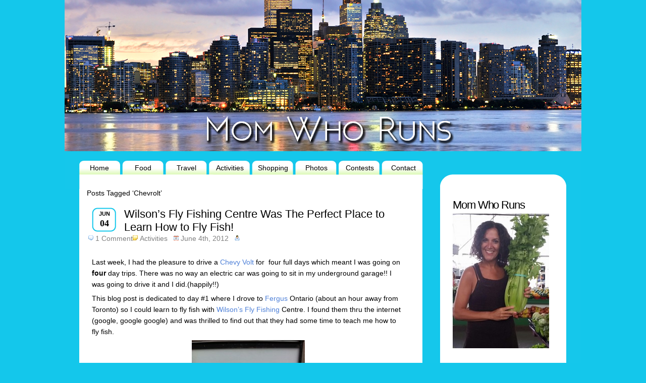

--- FILE ---
content_type: text/html; charset=UTF-8
request_url: https://momwhoruns.com/tag/chevrolt/
body_size: 8969
content:
<!DOCTYPE html PUBLIC "-//W3C//DTD XHTML 1.0 Transitional//EN" "http://www.w3.org/TR/xhtml1/DTD/xhtml1-transitional.dtd">
<html xmlns="http://www.w3.org/1999/xhtml" dir="ltr" lang="en-US"
	prefix="og: https://ogp.me/ns#" >
<head profile="http://gmpg.org/xfn/11">
<meta http-equiv="Content-Type" content="text/html; charset=UTF-8" />

<style type="text/css" media="screen">@import url( https://momwhoruns.com/wp-content/themes/sthblue/style.css );</style>
<!--[if lt IE 7]>
<link rel="stylesheet" type="text/css" media="all" href="https://momwhoruns.com/wp-content/themes/sthblue/ie.css" />
<![endif]-->
<!--[if lt IE 7]>
<script type="text/javascript" src="https://momwhoruns.com/wp-content/themes/sthblue/js/pngfix.js"></script>
<![endif]-->
<link rel="alternate" type="application/rss+xml" title="RSS 2.0 - all posts" href="https://momwhoruns.com/feed/" />
<link rel="alternate" type="application/rss+xml" title="RSS 2.0 - all comments" href="https://momwhoruns.com/comments/feed/" />
<link rel="pingback" href="https://momwhoruns.com/xmlrpc.php" />

		<!-- All in One SEO 4.2.4 - aioseo.com -->
		<title>Chevrolt | Momwhoruns</title>
		<meta name="robots" content="max-image-preview:large" />
		<link rel="canonical" href="https://momwhoruns.com/tag/chevrolt/" />
		<meta name="generator" content="All in One SEO (AIOSEO) 4.2.4 " />
		<script type="application/ld+json" class="aioseo-schema">
			{"@context":"https:\/\/schema.org","@graph":[{"@type":"WebSite","@id":"https:\/\/momwhoruns.com\/#website","url":"https:\/\/momwhoruns.com\/","name":"Momwhoruns","description":"Food & Lifestyle Blog","inLanguage":"en-US","publisher":{"@id":"https:\/\/momwhoruns.com\/#organization"}},{"@type":"Organization","@id":"https:\/\/momwhoruns.com\/#organization","name":"Momwhoruns","url":"https:\/\/momwhoruns.com\/"},{"@type":"BreadcrumbList","@id":"https:\/\/momwhoruns.com\/tag\/chevrolt\/#breadcrumblist","itemListElement":[{"@type":"ListItem","@id":"https:\/\/momwhoruns.com\/#listItem","position":1,"item":{"@type":"WebPage","@id":"https:\/\/momwhoruns.com\/","name":"Home","description":"Mom Who Runs shares information regarding Food, Travel, Activities and Sales in the Toronto Area.","url":"https:\/\/momwhoruns.com\/"},"nextItem":"https:\/\/momwhoruns.com\/tag\/chevrolt\/#listItem"},{"@type":"ListItem","@id":"https:\/\/momwhoruns.com\/tag\/chevrolt\/#listItem","position":2,"item":{"@type":"WebPage","@id":"https:\/\/momwhoruns.com\/tag\/chevrolt\/","name":"Chevrolt","url":"https:\/\/momwhoruns.com\/tag\/chevrolt\/"},"previousItem":"https:\/\/momwhoruns.com\/#listItem"}]},{"@type":"CollectionPage","@id":"https:\/\/momwhoruns.com\/tag\/chevrolt\/#collectionpage","url":"https:\/\/momwhoruns.com\/tag\/chevrolt\/","name":"Chevrolt | Momwhoruns","inLanguage":"en-US","isPartOf":{"@id":"https:\/\/momwhoruns.com\/#website"},"breadcrumb":{"@id":"https:\/\/momwhoruns.com\/tag\/chevrolt\/#breadcrumblist"}}]}
		</script>
		<!-- All in One SEO -->

<link rel="alternate" type="application/rss+xml" title="Momwhoruns &raquo; Chevrolt Tag Feed" href="https://momwhoruns.com/tag/chevrolt/feed/" />
<style id='wp-img-auto-sizes-contain-inline-css' type='text/css'>
img:is([sizes=auto i],[sizes^="auto," i]){contain-intrinsic-size:3000px 1500px}
/*# sourceURL=wp-img-auto-sizes-contain-inline-css */
</style>
<style id='wp-emoji-styles-inline-css' type='text/css'>

	img.wp-smiley, img.emoji {
		display: inline !important;
		border: none !important;
		box-shadow: none !important;
		height: 1em !important;
		width: 1em !important;
		margin: 0 0.07em !important;
		vertical-align: -0.1em !important;
		background: none !important;
		padding: 0 !important;
	}
/*# sourceURL=wp-emoji-styles-inline-css */
</style>
<style id='wp-block-library-inline-css' type='text/css'>
:root{--wp-block-synced-color:#7a00df;--wp-block-synced-color--rgb:122,0,223;--wp-bound-block-color:var(--wp-block-synced-color);--wp-editor-canvas-background:#ddd;--wp-admin-theme-color:#007cba;--wp-admin-theme-color--rgb:0,124,186;--wp-admin-theme-color-darker-10:#006ba1;--wp-admin-theme-color-darker-10--rgb:0,107,160.5;--wp-admin-theme-color-darker-20:#005a87;--wp-admin-theme-color-darker-20--rgb:0,90,135;--wp-admin-border-width-focus:2px}@media (min-resolution:192dpi){:root{--wp-admin-border-width-focus:1.5px}}.wp-element-button{cursor:pointer}:root .has-very-light-gray-background-color{background-color:#eee}:root .has-very-dark-gray-background-color{background-color:#313131}:root .has-very-light-gray-color{color:#eee}:root .has-very-dark-gray-color{color:#313131}:root .has-vivid-green-cyan-to-vivid-cyan-blue-gradient-background{background:linear-gradient(135deg,#00d084,#0693e3)}:root .has-purple-crush-gradient-background{background:linear-gradient(135deg,#34e2e4,#4721fb 50%,#ab1dfe)}:root .has-hazy-dawn-gradient-background{background:linear-gradient(135deg,#faaca8,#dad0ec)}:root .has-subdued-olive-gradient-background{background:linear-gradient(135deg,#fafae1,#67a671)}:root .has-atomic-cream-gradient-background{background:linear-gradient(135deg,#fdd79a,#004a59)}:root .has-nightshade-gradient-background{background:linear-gradient(135deg,#330968,#31cdcf)}:root .has-midnight-gradient-background{background:linear-gradient(135deg,#020381,#2874fc)}:root{--wp--preset--font-size--normal:16px;--wp--preset--font-size--huge:42px}.has-regular-font-size{font-size:1em}.has-larger-font-size{font-size:2.625em}.has-normal-font-size{font-size:var(--wp--preset--font-size--normal)}.has-huge-font-size{font-size:var(--wp--preset--font-size--huge)}.has-text-align-center{text-align:center}.has-text-align-left{text-align:left}.has-text-align-right{text-align:right}.has-fit-text{white-space:nowrap!important}#end-resizable-editor-section{display:none}.aligncenter{clear:both}.items-justified-left{justify-content:flex-start}.items-justified-center{justify-content:center}.items-justified-right{justify-content:flex-end}.items-justified-space-between{justify-content:space-between}.screen-reader-text{border:0;clip-path:inset(50%);height:1px;margin:-1px;overflow:hidden;padding:0;position:absolute;width:1px;word-wrap:normal!important}.screen-reader-text:focus{background-color:#ddd;clip-path:none;color:#444;display:block;font-size:1em;height:auto;left:5px;line-height:normal;padding:15px 23px 14px;text-decoration:none;top:5px;width:auto;z-index:100000}html :where(.has-border-color){border-style:solid}html :where([style*=border-top-color]){border-top-style:solid}html :where([style*=border-right-color]){border-right-style:solid}html :where([style*=border-bottom-color]){border-bottom-style:solid}html :where([style*=border-left-color]){border-left-style:solid}html :where([style*=border-width]){border-style:solid}html :where([style*=border-top-width]){border-top-style:solid}html :where([style*=border-right-width]){border-right-style:solid}html :where([style*=border-bottom-width]){border-bottom-style:solid}html :where([style*=border-left-width]){border-left-style:solid}html :where(img[class*=wp-image-]){height:auto;max-width:100%}:where(figure){margin:0 0 1em}html :where(.is-position-sticky){--wp-admin--admin-bar--position-offset:var(--wp-admin--admin-bar--height,0px)}@media screen and (max-width:600px){html :where(.is-position-sticky){--wp-admin--admin-bar--position-offset:0px}}
/*wp_block_styles_on_demand_placeholder:696eb9085d6b5*/
/*# sourceURL=wp-block-library-inline-css */
</style>
<style id='classic-theme-styles-inline-css' type='text/css'>
/*! This file is auto-generated */
.wp-block-button__link{color:#fff;background-color:#32373c;border-radius:9999px;box-shadow:none;text-decoration:none;padding:calc(.667em + 2px) calc(1.333em + 2px);font-size:1.125em}.wp-block-file__button{background:#32373c;color:#fff;text-decoration:none}
/*# sourceURL=/wp-includes/css/classic-themes.min.css */
</style>
<link rel='stylesheet' id='st-widget-css' href='https://momwhoruns.com/wp-content/plugins/share-this/css/style.css?ver=6.9' type='text/css' media='all' />
<style id='akismet-widget-style-inline-css' type='text/css'>

			.a-stats {
				--akismet-color-mid-green: #357b49;
				--akismet-color-white: #fff;
				--akismet-color-light-grey: #f6f7f7;

				max-width: 350px;
				width: auto;
			}

			.a-stats * {
				all: unset;
				box-sizing: border-box;
			}

			.a-stats strong {
				font-weight: 600;
			}

			.a-stats a.a-stats__link,
			.a-stats a.a-stats__link:visited,
			.a-stats a.a-stats__link:active {
				background: var(--akismet-color-mid-green);
				border: none;
				box-shadow: none;
				border-radius: 8px;
				color: var(--akismet-color-white);
				cursor: pointer;
				display: block;
				font-family: -apple-system, BlinkMacSystemFont, 'Segoe UI', 'Roboto', 'Oxygen-Sans', 'Ubuntu', 'Cantarell', 'Helvetica Neue', sans-serif;
				font-weight: 500;
				padding: 12px;
				text-align: center;
				text-decoration: none;
				transition: all 0.2s ease;
			}

			/* Extra specificity to deal with TwentyTwentyOne focus style */
			.widget .a-stats a.a-stats__link:focus {
				background: var(--akismet-color-mid-green);
				color: var(--akismet-color-white);
				text-decoration: none;
			}

			.a-stats a.a-stats__link:hover {
				filter: brightness(110%);
				box-shadow: 0 4px 12px rgba(0, 0, 0, 0.06), 0 0 2px rgba(0, 0, 0, 0.16);
			}

			.a-stats .count {
				color: var(--akismet-color-white);
				display: block;
				font-size: 1.5em;
				line-height: 1.4;
				padding: 0 13px;
				white-space: nowrap;
			}
		
/*# sourceURL=akismet-widget-style-inline-css */
</style>
<script type="text/javascript" src="https://momwhoruns.com/wp-includes/js/jquery/jquery.min.js?ver=3.7.1" id="jquery-core-js"></script>
<script type="text/javascript" src="https://momwhoruns.com/wp-includes/js/jquery/jquery-migrate.min.js?ver=3.4.1" id="jquery-migrate-js"></script>
<script type="text/javascript" src="https://momwhoruns.com/wp-content/plugins/contact-bank/assets/global/plugins/custom/js/custom.js?ver=6.9" id="contact-bank-bootstrap.js-js"></script>
<link rel="https://api.w.org/" href="https://momwhoruns.com/wp-json/" /><link rel="alternate" title="JSON" type="application/json" href="https://momwhoruns.com/wp-json/wp/v2/tags/1283" /><link rel="EditURI" type="application/rsd+xml" title="RSD" href="https://momwhoruns.com/xmlrpc.php?rsd" />
<meta name="generator" content="WordPress 6.9" />
<script charset="utf-8" type="text/javascript">var switchTo5x=true;</script>
<script charset="utf-8" type="text/javascript" src="http://w.sharethis.com/button/buttons.js"></script>
<script charset="utf-8" type="text/javascript">stLight.options({"publisher":"wp.bd9a9d44-b3bc-46d5-a51c-49a0c6b97004"});var st_type="wordpress4.2.3";</script>
<script charset="utf-8" type="text/javascript" src="http://s.sharethis.com/loader.js"></script>
<script charset="utf-8" type="text/javascript">
var h_options={ "publisher":"wp.bd9a9d44-b3bc-46d5-a51c-49a0c6b97004", "position": "left", "chicklets_params": {"twitter":{"st_via":"@momwhoruns" }, "instagram" :{"st_username":"" } }, "chicklets": { "items": ["facebook", "twitter", "email", "sharethis"] } }
;var st_hover_widget = new sharethis.widgets.hoverbuttons(h_options);
</script>

</head>
<body>
<div id="fb-root"></div>
<script>(function(d, s, id) {
  var js, fjs = d.getElementsByTagName(s)[0];
  if (d.getElementById(id)) return;
  js = d.createElement(s); js.id = id;
  js.src = "//connect.facebook.net/en_US/all.js#xfbml=1";
  fjs.parentNode.insertBefore(js, fjs);
}(document, 'script', 'facebook-jssdk'));</script>

<!-- wrap START -->
<div id="wrap">

<!-- container START -->
<div id="container">
   
<!-- header START -->
<div id="header" >
   <div id="caption">
		<a href="https://momwhoruns.com/"><img src="http://www.momwhoruns.com/wp-content/themes/sthblue/images/spacer.gif" width="1000" height="300" border="1" /></a>
		
	</div>

	<div class="fixed"></div>
</div>

<!-- navigation START -->
<div id="navigation">
<div class="NavLinks"">
<ul> 
        <li><a class="menuButton" href="http://www.momwhoruns.com/">Home</a></li> 
	<li><a class="menuButton" href="http://www.momwhoruns.com/category/food/">Food</a></li>
        <li><a class="menuButton" href="http://www.momwhoruns.com/category/travel/">Travel</a></li>
	<li><a class="menuButton" href="http://www.momwhoruns.com/category/activities/">Activities</a></li>
	<li><a class="menuButton" href="http://www.momwhoruns.com/category/shopping/">Shopping</a></li>
	<li><a class="menuButton" href="http://www.momwhoruns.com/category/photos/">Photos</a></li>
	<li><a class="menuButton" href="http://www.momwhoruns.com/category/contests/">Contests</a></li>
	<li><a class="menuButton" href="http://www.momwhoruns.com/categor/about/">Contact</a></li>
</ul> 

</div> 
  
</div>
<!-- navigation END -->
<!-- sidebar START -->

<div id="sidebar-wrapper">
	<div id="sidebar-holder">
    <div id="sidebar" align="left">
	
  </div>
      
        
        <div id="media_image-5" class="sidebar-box widget_media_image"><h2>Mom Who Runs</h2><img width="191" height="267" src="https://momwhoruns.com/wp-content/uploads/2010/09/vicky-celery.jpg" class="image wp-image-10237 alignnone attachment-200x267 size-200x267" alt="" style="max-width: 100%; height: auto;" decoding="async" fetchpriority="high" srcset="https://momwhoruns.com/wp-content/uploads/2010/09/vicky-celery.jpg 700w, https://momwhoruns.com/wp-content/uploads/2010/09/vicky-celery-215x300.jpg 215w" sizes="(max-width: 191px) 100vw, 191px" /></div><div id="text-6" class="sidebar-box widget_text">			<div class="textwidget"><br><br>
<a href="http://http://www.hyundaicanada.com/" target="_blank"><img src="http://momwhoruns.com/wp-content/uploads/2014/05/DriveSquad_HyundaiBadge_en.jpg" width="140px"><br/><br/>Hyundai Drive Squad</a><br/><br/>
</div>
		</div><div id="media_image-2" class="sidebar-box widget_media_image"><a href="http://labamboche.ca" target="_blank"><img width="91" height="92" src="https://momwhoruns.com/wp-content/uploads/2013/02/labamlogo2.png" class="image wp-image-5664 aligncenter attachment-full size-full" alt="La Bamboche " style="max-width: 100%; height: auto;" decoding="async" /></a></div></div>
<img src="http://www.momwhoruns.com/wp-content/themes/sthblue/images/SidebarBottom.jpg">
</div>


<!-- sidebar END --><!-- content START -->
<div id="content">

   <!-- main START -->
	<div id="main">

   <div class="posttitle">
	
		Posts Tagged &#8216;Chevrolt&#8217;	</p>
	</div>

	<div class="post" id="post-4007">
		<div class="posttime"><div class="m">Jun</div><div class="d">04</div></div>
<div class="posttitle">
<h2><a href="https://momwhoruns.com/wilsons-fly-fishing-centre-was-the-perfect-place-to-learn-how-to-fly-fish/" title="Wilson&#8217;s Fly Fishing Centre Was The Perfect Place to Learn How to Fly Fish!" rel="bookmark">Wilson&#8217;s Fly Fishing Centre Was The Perfect Place to Learn How to Fly Fish!</a></h2>
<p class="postmeta"><span class="comment"><a href="https://momwhoruns.com/wilsons-fly-fishing-centre-was-the-perfect-place-to-learn-how-to-fly-fish/#comments">1 Comment</a></span><span class="category"><a href="https://momwhoruns.com/category/activities/" rel="category tag">Activities</a></span><span class="date">June 4th, 2012</span><span class="author"></span></p></div>
		<div><p></p></div>
			<div class="content"><br>
			<p>&nbsp;</p>
<p>Last week, I had the pleasure to drive a<a href="http://www.chevrolet.com/volt-electric-car/"> Chevy Volt</a> for  four full days which meant I was going on <strong>four</strong> day trips. There was no way an electric car was going to sit in my underground garage!! I was going to drive it and I did.(happily!!)</p>
<p>This blog post is dedicated to day #1 where I drove to <a href="http://elorafergus.ca">Fergus </a>Ontario (about an hour away from Toronto) so I could learn to fly fish with <a href="http://canadasflyfishingoutfitter.com">Wilson&#8217;s Fly Fishing </a>Centre. I found them thru the internet (google, google google) and was thrilled to find out that they had some time to teach me how to fly fish.</p>
<p><a href="http://momwhoruns.com/wp-content/uploads/2012/06/fly-fishing-sign.jpg"><img decoding="async" class="aligncenter size-medium wp-image-4008" title="fly fishing - sign" src="http://momwhoruns.com/wp-content/uploads/2012/06/fly-fishing-sign-224x300.jpg" alt="" width="224" height="300" srcset="https://momwhoruns.com/wp-content/uploads/2012/06/fly-fishing-sign-224x300.jpg 224w, https://momwhoruns.com/wp-content/uploads/2012/06/fly-fishing-sign.jpg 478w" sizes="(max-width: 224px) 100vw, 224px" /></a></p>
<p>Fly Fishing was not on my 2012 bucket list but it should have been. I have always wanted to try it but it&#8217;s not something you can just pick up and do. <a href="http://canadasflyfishingoutfitter.com">Wilson&#8217;s Fly Fishing Centre </a>was the perfect place to learn. All I had to bring was sunglasses and a hat and they provide everything else.</p>
<p>When I walked thru the store, I was immediately greeted by my guide (and instructor) Rob. After the initial introductions, I changed into my waders, boots and a Wilson&#8217;s Fly Fishing Tshirt (what a nice touch) and off we went to the <a href="http://grandriver.ca">Grand River.</a></p>
<p><a href="http://momwhoruns.com/wp-content/uploads/2012/06/fly-fishing-rob-and-I.jpg"><img decoding="async" class="aligncenter size-medium wp-image-4009" title="fly fishing - rob and I" src="http://momwhoruns.com/wp-content/uploads/2012/06/fly-fishing-rob-and-I-224x300.jpg" alt="" width="224" height="300" srcset="https://momwhoruns.com/wp-content/uploads/2012/06/fly-fishing-rob-and-I-224x300.jpg 224w, https://momwhoruns.com/wp-content/uploads/2012/06/fly-fishing-rob-and-I.jpg 478w" sizes="(max-width: 224px) 100vw, 224px" /></a></p>
<p>Within 20 minutes, we were wading thru the <a href="http://grandriver.ca">Grand River</a> to find the &#8220;perfect spot&#8221;. Rob has been a professional fly fishing guide for over 12 years and is extremely passionate about this sport. I was quickly given &#8220;fly fishing 101&#8221; lessons and within no time at all &#8211; I was Fy Fishing!!</p>
<p><a href="http://momwhoruns.com/wp-content/uploads/2012/06/fly-fishing-vicky1.jpg"><img loading="lazy" decoding="async" class="aligncenter size-medium wp-image-4011" title="fly fishing - vicky" src="http://momwhoruns.com/wp-content/uploads/2012/06/fly-fishing-vicky1-300x224.jpg" alt="" width="300" height="224" srcset="https://momwhoruns.com/wp-content/uploads/2012/06/fly-fishing-vicky1-300x224.jpg 300w, https://momwhoruns.com/wp-content/uploads/2012/06/fly-fishing-vicky1.jpg 640w" sizes="auto, (max-width: 300px) 100vw, 300px" /></a></p>
<p>My Fly Fishing experience was highlighted by the fact that both Rob and I &#8211; BOTH caught brown trout. Except mine got away (my luck) and Rob had a chance to reel his catch in, so that I could take a photo.</p>
<div id="attachment_4012" style="width: 234px" class="wp-caption aligncenter"><a href="http://momwhoruns.com/wp-content/uploads/2012/06/fly-fishing-fish.jpg"><img loading="lazy" decoding="async" aria-describedby="caption-attachment-4012" class="size-medium wp-image-4012" title="fly fishing - fish" src="http://momwhoruns.com/wp-content/uploads/2012/06/fly-fishing-fish-224x300.jpg" alt="" width="224" height="300" srcset="https://momwhoruns.com/wp-content/uploads/2012/06/fly-fishing-fish-224x300.jpg 224w, https://momwhoruns.com/wp-content/uploads/2012/06/fly-fishing-fish.jpg 478w" sizes="auto, (max-width: 224px) 100vw, 224px" /></a><p id="caption-attachment-4012" class="wp-caption-text">ps...catch and release</p></div>
<p>I also found out that Wilson&#8217;s is one of only two stores in CANADA with multiple locations (a) downtown Toronto and (b) Fergus Ontario. Pretty cool.</p>
<p>All in all &#8211; I was thrilled to  have experienced fly fishing and to have caught a brown trout (even if he got away). Can you tell I&#8217;m still getting over it?</p>
<p>This means, that I&#8217;m just going to have to hang out with <a href="http://canadasflyfishingoutfitter.com">Wilson&#8217;</a>s again!! It truly is a &#8220;fun&#8221; sport and you can&#8217;t beat the surroundings.</p>
<div id="attachment_4013" style="width: 234px" class="wp-caption aligncenter"><a href="http://momwhoruns.com/wp-content/uploads/2012/06/fly-fishing-grand-river.jpg"><img loading="lazy" decoding="async" aria-describedby="caption-attachment-4013" class="size-medium wp-image-4013" title="fly fishing - grand river" src="http://momwhoruns.com/wp-content/uploads/2012/06/fly-fishing-grand-river-224x300.jpg" alt="" width="224" height="300" srcset="https://momwhoruns.com/wp-content/uploads/2012/06/fly-fishing-grand-river-224x300.jpg 224w, https://momwhoruns.com/wp-content/uploads/2012/06/fly-fishing-grand-river.jpg 478w" sizes="auto, (max-width: 224px) 100vw, 224px" /></a><p id="caption-attachment-4013" class="wp-caption-text">ideal</p></div>
<p>PS if you are looking for a unique birthday gift or a fathers day gift&#8230;..look no further. Give Wilson&#8217;s Fly Fishing School a call.</p>
<p>My next blog post will be dedicated to Day #2 and Day #3. Stay tuned for more of my adventures with the  <a href="http://www.chevrolet.com/volt-electric-car/">Chevy Volt.</a> Oh and don&#8217;t worry &#8211; I will be blogging about the Volt as well!!</p>
<p><span style="text-decoration: underline;"><strong>INFO:</strong></span></p>
<p>WIilson&#8217;s Fly Fishing Centre:- Toronto: 199 Queen St East (416) 569 34 74 (ps lessons are available in the GTA too)</p>
<p>WIlson&#8217;s Fly Fishing Centre &#8211; Fergus (519) 8787 3474</p>
<p>&nbsp;</p>
<p>&nbsp;</p>
<p>&nbsp;</p>
<p>&nbsp;</p>

<div class="jwsharethis">
Share this: 
<br />
<a href="mailto:?subject=Wilson%26%238217%3Bs%20Fly%20Fishing%20Centre%20Was%20The%20Perfect%20Place%20to%20Learn%20How%20to%20Fly%20Fish%21&amp;body=https%3A%2F%2Fmomwhoruns.com%2Fwilsons-fly-fishing-centre-was-the-perfect-place-to-learn-how-to-fly-fish%2F">
<img decoding="async" src="https://momwhoruns.com/wp-content/plugins/jw-share-this/email.png" alt="Share this page via Email" />
</a>
<a target="_blank" href="http://www.stumbleupon.com/submit?url=https%3A%2F%2Fmomwhoruns.com%2Fwilsons-fly-fishing-centre-was-the-perfect-place-to-learn-how-to-fly-fish%2F&amp;title=Wilson%26%238217%3Bs+Fly+Fishing+Centre+Was+The+Perfect+Place+to+Learn+How+to+Fly+Fish%21">
<img decoding="async" src="https://momwhoruns.com/wp-content/plugins/jw-share-this/su.png" alt="Share this page via Stumble Upon" />
</a>
<a target="_blank" href="http://digg.com/submit?url=https%3A%2F%2Fmomwhoruns.com%2Fwilsons-fly-fishing-centre-was-the-perfect-place-to-learn-how-to-fly-fish%2F&amp;title=Wilson%26%238217%3Bs+Fly+Fishing+Centre+Was+The+Perfect+Place+to+Learn+How+to+Fly+Fish%21">
<img decoding="async" src="https://momwhoruns.com/wp-content/plugins/jw-share-this/digg.png" alt="Share this page via Digg this" />
</a>
<a target="_blank" href="http://www.facebook.com/sharer.php?u=https%3A%2F%2Fmomwhoruns.com%2Fwilsons-fly-fishing-centre-was-the-perfect-place-to-learn-how-to-fly-fish%2F&amp;t=Wilson%26%238217%3Bs+Fly+Fishing+Centre+Was+The+Perfect+Place+to+Learn+How+to+Fly+Fish%21">
<img decoding="async" src="https://momwhoruns.com/wp-content/plugins/jw-share-this/fb.png" alt="Share this page via Facebook" />
</a>
<a target="_blank" href="http://twitter.com/intent/tweet?text=I+like+https%3A%2F%2Fmomwhoruns.com%2Fwilsons-fly-fishing-centre-was-the-perfect-place-to-learn-how-to-fly-fish%2F&amp;title=Wilson%26%238217%3Bs+Fly+Fishing+Centre+Was+The+Perfect+Place+to+Learn+How+to+Fly+Fish%21">
<img decoding="async" src="https://momwhoruns.com/wp-content/plugins/jw-share-this/twitter.png" alt="Share this page via Twitter" />
</a>
</div>
<p class="no-break"><span class='st_facebook_large' st_title='Wilson&#8217;s Fly Fishing Centre Was The Perfect Place to Learn How to Fly Fish!' st_url='https://momwhoruns.com/wilsons-fly-fishing-centre-was-the-perfect-place-to-learn-how-to-fly-fish/'></span><span st_via='@momwhoruns' st_username='@momwhoruns' class='st_twitter_large' st_title='Wilson&#8217;s Fly Fishing Centre Was The Perfect Place to Learn How to Fly Fish!' st_url='https://momwhoruns.com/wilsons-fly-fishing-centre-was-the-perfect-place-to-learn-how-to-fly-fish/'></span><span class='st_email_large' st_title='Wilson&#8217;s Fly Fishing Centre Was The Perfect Place to Learn How to Fly Fish!' st_url='https://momwhoruns.com/wilsons-fly-fishing-centre-was-the-perfect-place-to-learn-how-to-fly-fish/'></span><span class='st_sharethis_large' st_title='Wilson&#8217;s Fly Fishing Centre Was The Perfect Place to Learn How to Fly Fish!' st_url='https://momwhoruns.com/wilsons-fly-fishing-centre-was-the-perfect-place-to-learn-how-to-fly-fish/'></span></p>			<div class="fixed"></div>
		</div>
		<p class="tags"> <a href="https://momwhoruns.com/tag/chevrolt/" rel="tag">Chevrolt</a>, <a href="https://momwhoruns.com/tag/electric-car/" rel="tag">Electric Car</a>, <a href="https://momwhoruns.com/tag/fathers-day/" rel="tag">Fathers Day</a>, <a href="https://momwhoruns.com/tag/fergus/" rel="tag">Fergus</a>, <a href="https://momwhoruns.com/tag/fly-fishing/" rel="tag">Fly Fishing</a>, <a href="https://momwhoruns.com/tag/grand-bend-river/" rel="tag">Grand Bend River</a>, <a href="https://momwhoruns.com/tag/ontario/" rel="tag">Ontario</a>, <a href="https://momwhoruns.com/tag/volt/" rel="tag">Volt</a>, <a href="https://momwhoruns.com/tag/wilsons-fly-fishing-centre/" rel="tag">Wilsons Fly Fishing Centre</a> </p>
	</div>

<div id="pagenavi">
			<span class="newer"></span>
		<span class="older"></span>
		<div class="fixed"></div>
</div>

	</div>
	<!-- main END -->
	      
	<div class="fixed"></div>
</div>
<!-- content END -->

<!-- footer START -->
<div id="footer"> 
   
  
   <a href="http://www.momwhoruns.com/">Home</a> | <a href="http://www.momwhoruns.com/category/food/">Food</a> | <a href="hhttp://www.momwhoruns.com/category/travel/">Travel</a> | <a href="http://www.momwhoruns.com/category/activities/">Activities</a> | <a href="http://www.momwhoruns.com/category/sales/">Sales</a> | <a href="http://www.momwhoruns.com/category/photos/">Photos</a> | <a href="http://www.momwhoruns.com/category/contests/">Contests</a> | <a href="http://www.momwhoruns.com/about-me">About Me</a> 
</div>
<!-- footer END -->

</div>
<!-- container END -->
</div>
<!-- wrap END -->
<script type="speculationrules">
{"prefetch":[{"source":"document","where":{"and":[{"href_matches":"/*"},{"not":{"href_matches":["/wp-*.php","/wp-admin/*","/wp-content/uploads/*","/wp-content/*","/wp-content/plugins/*","/wp-content/themes/sthblue/*","/*\\?(.+)"]}},{"not":{"selector_matches":"a[rel~=\"nofollow\"]"}},{"not":{"selector_matches":".no-prefetch, .no-prefetch a"}}]},"eagerness":"conservative"}]}
</script>
<script id="wp-emoji-settings" type="application/json">
{"baseUrl":"https://s.w.org/images/core/emoji/17.0.2/72x72/","ext":".png","svgUrl":"https://s.w.org/images/core/emoji/17.0.2/svg/","svgExt":".svg","source":{"concatemoji":"https://momwhoruns.com/wp-includes/js/wp-emoji-release.min.js?ver=6.9"}}
</script>
<script type="module">
/* <![CDATA[ */
/*! This file is auto-generated */
const a=JSON.parse(document.getElementById("wp-emoji-settings").textContent),o=(window._wpemojiSettings=a,"wpEmojiSettingsSupports"),s=["flag","emoji"];function i(e){try{var t={supportTests:e,timestamp:(new Date).valueOf()};sessionStorage.setItem(o,JSON.stringify(t))}catch(e){}}function c(e,t,n){e.clearRect(0,0,e.canvas.width,e.canvas.height),e.fillText(t,0,0);t=new Uint32Array(e.getImageData(0,0,e.canvas.width,e.canvas.height).data);e.clearRect(0,0,e.canvas.width,e.canvas.height),e.fillText(n,0,0);const a=new Uint32Array(e.getImageData(0,0,e.canvas.width,e.canvas.height).data);return t.every((e,t)=>e===a[t])}function p(e,t){e.clearRect(0,0,e.canvas.width,e.canvas.height),e.fillText(t,0,0);var n=e.getImageData(16,16,1,1);for(let e=0;e<n.data.length;e++)if(0!==n.data[e])return!1;return!0}function u(e,t,n,a){switch(t){case"flag":return n(e,"\ud83c\udff3\ufe0f\u200d\u26a7\ufe0f","\ud83c\udff3\ufe0f\u200b\u26a7\ufe0f")?!1:!n(e,"\ud83c\udde8\ud83c\uddf6","\ud83c\udde8\u200b\ud83c\uddf6")&&!n(e,"\ud83c\udff4\udb40\udc67\udb40\udc62\udb40\udc65\udb40\udc6e\udb40\udc67\udb40\udc7f","\ud83c\udff4\u200b\udb40\udc67\u200b\udb40\udc62\u200b\udb40\udc65\u200b\udb40\udc6e\u200b\udb40\udc67\u200b\udb40\udc7f");case"emoji":return!a(e,"\ud83e\u1fac8")}return!1}function f(e,t,n,a){let r;const o=(r="undefined"!=typeof WorkerGlobalScope&&self instanceof WorkerGlobalScope?new OffscreenCanvas(300,150):document.createElement("canvas")).getContext("2d",{willReadFrequently:!0}),s=(o.textBaseline="top",o.font="600 32px Arial",{});return e.forEach(e=>{s[e]=t(o,e,n,a)}),s}function r(e){var t=document.createElement("script");t.src=e,t.defer=!0,document.head.appendChild(t)}a.supports={everything:!0,everythingExceptFlag:!0},new Promise(t=>{let n=function(){try{var e=JSON.parse(sessionStorage.getItem(o));if("object"==typeof e&&"number"==typeof e.timestamp&&(new Date).valueOf()<e.timestamp+604800&&"object"==typeof e.supportTests)return e.supportTests}catch(e){}return null}();if(!n){if("undefined"!=typeof Worker&&"undefined"!=typeof OffscreenCanvas&&"undefined"!=typeof URL&&URL.createObjectURL&&"undefined"!=typeof Blob)try{var e="postMessage("+f.toString()+"("+[JSON.stringify(s),u.toString(),c.toString(),p.toString()].join(",")+"));",a=new Blob([e],{type:"text/javascript"});const r=new Worker(URL.createObjectURL(a),{name:"wpTestEmojiSupports"});return void(r.onmessage=e=>{i(n=e.data),r.terminate(),t(n)})}catch(e){}i(n=f(s,u,c,p))}t(n)}).then(e=>{for(const n in e)a.supports[n]=e[n],a.supports.everything=a.supports.everything&&a.supports[n],"flag"!==n&&(a.supports.everythingExceptFlag=a.supports.everythingExceptFlag&&a.supports[n]);var t;a.supports.everythingExceptFlag=a.supports.everythingExceptFlag&&!a.supports.flag,a.supports.everything||((t=a.source||{}).concatemoji?r(t.concatemoji):t.wpemoji&&t.twemoji&&(r(t.twemoji),r(t.wpemoji)))});
//# sourceURL=https://momwhoruns.com/wp-includes/js/wp-emoji-loader.min.js
/* ]]> */
</script>
<script type="text/javascript">

  var _gaq = _gaq || [];
  _gaq.push(['_setAccount', 'UA-18766249-1']);
  _gaq.push(['_trackPageview']);

  (function() {
    var ga = document.createElement('script'); ga.type = 'text/javascript'; ga.async = true;
    ga.src = ('https:' == document.location.protocol ? 'https://ssl' : 'http://www') + '.google-analytics.com/ga.js';
    var s = document.getElementsByTagName('script')[0]; s.parentNode.insertBefore(ga, s);
  })();

</script></body>
</html> 